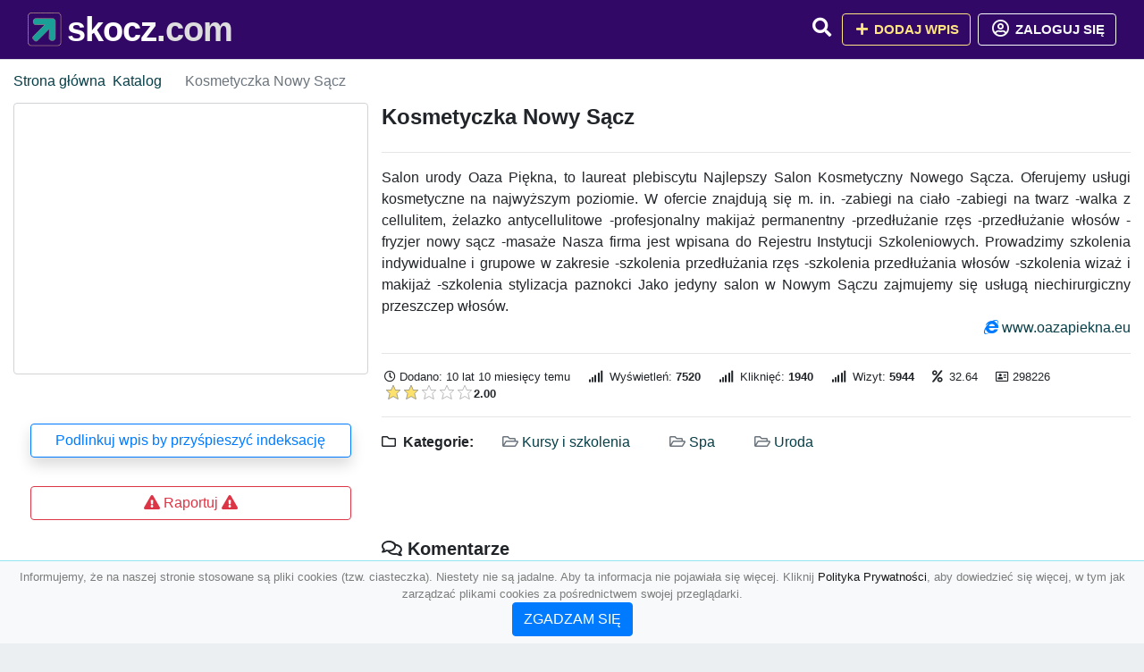

--- FILE ---
content_type: text/html; charset=UTF-8
request_url: https://skocz.com/kosmetyczka-nowy-sacz
body_size: 4954
content:
<!DOCTYPE html><html lang="pl"><head> <title>Kosmetyczka Nowy Sącz - Baza firm i wyszukiwarka 🦈skocz.com – Najlepszy katalog SEO</title> <meta charset="utf-8"> <meta name="viewport" content="width=device-width, initial-scale=1, shrink-to-fit=no"> <meta name="description" content="Salon urody Oaza Piękna, to laureat plebiscytu Najlepszy Salon Kosmetyczny Nowego Sącza. Oferujemy usługi kosmetyczne na najwyższym poziomie. W ofercie znajdują się m. in. -zabiegi na ciało -zabiegi na twarz -walka z cellulitem, żelazko antycellu. 🦈 skocz.com"> <meta name="keywords" content=""> <meta name="robots" content="index"> <meta name="robots" content="follow"> <meta property="og:title" content="Kosmetyczka Nowy Sącz"> <meta property="og:description" content="Salon urody Oaza Piękna, to laureat plebiscytu Najlepszy Salon Kosmetyczny Nowego Sącza. Oferujemy usługi kosmetyczne na najwyższym poziomie. W ofercie znajdują się m. in. -zabiegi na ciało -zabiegi na twarz -walka z cellulitem, żelazko antycellu"> <meta property="og:type" content=""> <meta property="og:image" content="https://api.pagepeeker.com/v2/thumbs.php?size=x&amp;code=4d4852e9ff&amp;url=https://www.oazapiekna.eu"> <meta property="og:url" content="https://skocz.com/kosmetyczka-nowy-sacz"> <meta name="csrf-token" content="n6R1CA72V14cFTK2tokPp2za6301OxbkIQJYT7Fj"> <link rel="icon" href="https://cdn.alg.pl/katalog/logo/skocz.com-logo.svg" type="image/svg+xml"> <link rel="canonical" href="https://skocz.com/kosmetyczka-nowy-sacz"> <link rel="shortcut icon" href="https://cdn.alg.pl/katalog/logo/skocz.com-icon.svg" type="image/svg+xml"> <link href="/css/vendor/idir/vendor/vendor.css?id=49a497a83d78cfce5d13057c5a7b736b" rel="stylesheet"> <link href="/css/vendor/idir/web/web.css?id=fd3378601c4c6ba261e4b91c8f44460f" rel="stylesheet"> <link href="https://skocz.com/css/custom/web/web.css" rel="stylesheet"> <script src="/js/vendor/idir/vendor/vendor.js?id=bc1ef286562eff417d07ec0be502a77b" defer></script> <script src="/js/vendor/idir/web/web.js?id=313dd38fa18dd32b4b94e7f4374e014f" defer></script> <script src="https://skocz.com/js/custom/web/web.js" defer></script> <link href="https://fonts.googleapis.com/css2?family=Material+Icons" rel="stylesheet"><link href="https://fonts.googleapis.com/css2?family=Material+Icons+Outlined" rel="stylesheet"><link href="https://fonts.googleapis.com/css2?family=Material+Icons+Round" rel="stylesheet"><link href="https://fonts.googleapis.com/css2?family=Material+Icons+Sharp" rel="stylesheet"><link href="https://fonts.googleapis.com/css2?family=Material+Icons+Two+Tone" rel="stylesheet"> </head><body> <nav class="navbar bd-skocz.com menu navbar-expand-md navbar-light fixed-top border-bottom"> <div class="container"> <div class="d-flex flex-grow-1 navbar-search pr-3 pr-md-0"> <div id="navbarLogo" class="flex-grow-1 mr-2"> <a href="/" class="navbar-brand" title="Baza firm i wyszukiwarka 🦈skocz.com – Najlepszy katalog SEO" alt="skocz.com" title="skocz.com"> <img src="https://cdn.alg.pl/katalog/logo/skocz.com-logo.svg" class="pb-3 logo logo-skocz.com" alt="skocz.com" title="Baza firm i wyszukiwarka 🦈skocz.com – Najlepszy katalog SEO"> <span class="domena-skocz.com">skocz.com</span> </a></div> <form id="searchForm" method="GET" action="https://skocz.com/search" class="my-auto w-100 hide search" > <div class="input-group"> <input id="typeahead" data-route="https://skocz.com/api/tags/index" type="text" name="search" class="form-control border-right-0" placeholder="Szukaj... (min 3 znaki)" value="" autocomplete="off" > <input type="hidden" name="source" value="dir"> <span class="input-group-append"> <button class="btn btn-outline-secondary border border-left-0" type="submit" disabled > <i class="fa fa-search lupka-skocz.com"></i> </button> </span> </div> </form> <div class="my-auto"> <ul class="navbar-nav"> <li class="nav-item d-sm-inline d-md-none ml-2"> <a href="#" class="nav-link search-toggler" role="button"> <i class="fa fa-lg fa-search lupka-skocz.com"></i></a> </li> </ul> </div> <a href="#" id="navbarToggle" class="my-auto navbar-toggler" role="button"> <span class="navbar-toggler-icon"></span></a> </div> <div class="navbar-collapse scroll collapse flex-grow-0 justify-content-end"> <ul class="navbar-nav pr-3 pr-md-0"> <li class="nav-item d-none d-md-inline mr-1"> <a href="#" class="nav-link search-toggler" role="button"> <i class="fa fa-lg fa-search lupka-skocz.com"></i></a> </li> <li class="nav-item mr-sm-0 mr-md-2 mb-2 mb-md-0"> <a class="btn btn-bd-download reg up " href="https://skocz.com/dodaj/1" role="button" ><i class="fas fa-fw fa-plus"></i> Dodaj wpis </a> </li> <li class="nav-item dropdown "> <a class="btn btn-outline-light up reg" href="https://skocz.com/login" role="button" title="Zaloguj się" ><i class="far fa-fw fa-lg fa-user-circle"></i> Zaloguj się </a> </li> </ul> </div> </div></nav><div class="menu-height"></div> <div class="content content-skocz.com"> <div class="container"> <nav aria-label="breadcrumb"> <ol class="breadcrumb bg-white px-0"> <li class="breadcrumb-item"> <a href="https://skocz.com" title="Strona główna" > Strona główna </a> </li> <li class="breadcrumb-item "> <a href="https://skocz.com/katalog" title="Katalog"> Katalog </a></li><li class="breadcrumb-item active" aria-current="page"> Kosmetyczka Nowy Sącz</li> </ol> </nav></div> <div class="body-srebrny wpis-298226 "> <div class="p3rem container"> <div class="row"> <div class="col pl-lg-0 order-2"> <div class="rounded text-srebrny tlo-srebrny"> <div class="d-flex"> <div class="mr-auto"> <div class="d-flex justify-content-between"><h1 class="h4 tytul-srebrny"> Kosmetyczka Nowy Sącz </h1> </div> </div> </div> <hr class="hr-srebrny"> <div class="text-justify"> Salon urody Oaza Piękna, to laureat plebiscytu Najlepszy Salon Kosmetyczny Nowego Sącza. Oferujemy usługi kosmetyczne na najwyższym poziomie. W ofercie znajdują się m. in. -zabiegi na ciało -zabiegi na twarz -walka z cellulitem, żelazko antycellulitowe -profesjonalny makijaż permanentny -przedłużanie rzęs -przedłużanie włosów -fryzjer nowy sącz -masaże Nasza firma jest wpisana do Rejestru Instytucji Szkoleniowych. Prowadzimy szkolenia indywidualne i grupowe w zakresie -szkolenia przedłużania rzęs -szkolenia przedłużania włosów -szkolenia wizaż i makijaż -szkolenia stylizacja paznokci Jako jedyny salon w Nowym Sączu zajmujemy się usługą niechirurgiczny przeszczep włosów. </div> <div class="d-flex"> <div class="ml-auto"> <div class="text-primary"><i class="fab fa-internet-explorer"></i>&nbsp;<a rel="noopener nofollow" target="_blank" title="Kosmetyczka Nowy Sącz" class="click-stat" data-route="https://skocz.com/stats/click/kosmetyczka-nowy-sacz" href="https://www.oazapiekna.eu">www.oazapiekna.eu</a></div> </div> </div> <hr class="hr-srebrny"> <div class="d-flex"> <ul class="list-inline text-sm mb-0 stats"> <li class="list-inline-item mr-3"><i class="far fa-clock mr-1"></i>Dodano: 10 lat 10 miesięcy temu </li> <li class="list-inline-item mr-3"> <i class="fa fa-signal mr-1 "></i> Wyświetleń: <b>7520</b> </li> <li class="list-inline-item mr-3"> <i class="fa fa-signal mr-1 "></i> Kliknięć: <b>1940</b> </li> <li class="list-inline-item mr-3"> <i class="fa fa-signal mr-1 "></i> Wizyt: <b>5944</b> </li> <li class="list-inline-item mr-3"><i class="fa fa-percent mr-1"></i>&nbsp;32.64</li> <li class="list-inline-item mr-3"><i class="far fa-address-card"></i> 298226</li> <li class="list-inline-item mr-3"> <input id="star-rating" name="star-rating" data-route="https://skocz.com/ranking/298226/rate" value="2.00" data-stars="5" data-step="1" data-size="xs" data-container-class="float-left ml-auto" data-display-only="true" class="rating-loading" data-language="pl"><b>2.00</b> </li> </ul> </div> <hr class="hr-srebrny"> <ul class="kattt amenities-list list-inline text-srebrny"> <li class="list-inline-item mb-2"> <h4 class="h6 mb-4 mb-4 "><i class="far fa-folder"></i> &nbsp;Kategorie:&nbsp;</h4> </li> <li class="list-inline-item mb-2"> <span class="p-3 text-muted font-weight-normal"> <i class="far fa-folder-open"></i> <a href="https://skocz.com/kategoria/kursy-i-szkolenia" title="Kursy i szkolenia">Kursy i szkolenia</a> </span> </li> <li class="list-inline-item mb-2"> <span class="p-3 text-muted font-weight-normal"> <i class="far fa-folder-open"></i> <a href="https://skocz.com/kategoria/spa" title="Spa">Spa</a> </span> </li> <li class="list-inline-item mb-2"> <span class="p-3 text-muted font-weight-normal"> <i class="far fa-folder-open"></i> <a href="https://skocz.com/kategoria/uroda-1" title="Uroda">Uroda</a> </span> </li> </ul> <div class="text-block"> <div id="map" data-coords="[52.15,21]" data-container-class="map" data-address-marker="" data-zoom="13" data-coords-marker=""></div> </div> </div> <div class="rounded text-srebrny tlo-srebrny"> <h4 class="h5 mb-4 mb-4" id="comments"><i class="far fa-comments"></i>&nbsp;Komentarze </h4> <div id="filterContent"> <div id="comment"> <a href="https://skocz.com/login" title="Zaloguj się, by skomentować"> Zaloguj się, by skomentować </a> </div> </div> </div> <div class="podobne rounded"> <h4 class="h5 mb-4 mb-4"><i class="fa fa-anchor"></i>&nbsp;Podobne wpisy</h4> <hr class="hr-srebrny"> <div class="row"> <div class="col-md-12"> <ul class="list-unstyled text-muted"> <li class="mb-2"> <span class="text-sm"><a href="https://skocz.com/roboty-i-spolka-sposob-na-urodziny-dla-dzieci" title="Roboty i spółka - sposób na urodziny dla dzieci"> <i class="fas fa-external-link-alt text-secondary w-1rem mr-3 text-center"></i> Roboty i spółka - sposób na urodziny dla dzieci </a></span> </li> <li class="mb-2"> <span class="text-sm"><a href="https://skocz.com/wellderm" title="Wellderm"> <i class="fas fa-external-link-alt text-secondary w-1rem mr-3 text-center"></i> Wellderm </a></span> </li> <li class="mb-2"> <span class="text-sm"><a href="https://skocz.com/salon-urody-wroclaw-gabinet-kosmetyczny-wroclaw-instytut-babor-wroclaw" title="Salon urody Wrocław | Gabinet kosmetyczny Wrocław | Instytut Babor Wrocław"> <i class="fas fa-external-link-alt text-secondary w-1rem mr-3 text-center"></i> Salon urody Wrocław | Gabinet kosmetyczny Wrocław | Instytut Babor Wrocław </a></span> </li> <li class="mb-2"> <span class="text-sm"><a href="https://skocz.com/gosiaczek-cwiczy" title="Gosiaczek ćwiczy"> <i class="fas fa-external-link-alt text-secondary w-1rem mr-3 text-center"></i> Gosiaczek ćwiczy </a></span> </li> <li class="mb-2"> <span class="text-sm"><a href="https://skocz.com/makijaz-permanentny-salon-kosmetyczny-spa-twoja-uroda-zielona-gora" title="Makijaż Permanentny, Salon Kosmetyczny SPA Twoja Uroda Zielona Góra"> <i class="fas fa-external-link-alt text-secondary w-1rem mr-3 text-center"></i> Makijaż Permanentny, Salon Kosmetyczny SPA Twoja Uroda Zielona Góra </a></span> </li> </ul> </div> </div> </div> </div> <div class="col-12 col-lg-4 text-md-left text-center order-1 "> <div class="carousel mb2rem border5"> <a href="https://www.oazapiekna.eu" class="item bg-image rounded " style="background-image: url('https://api.pagepeeker.com/v2/thumbs.php?size=x&amp;code=4d4852e9ff&amp;url=https://www.oazapiekna.eu');" title="Kosmetyczka Nowy Sącz" target="_blank"></a> <div class="kontener-srebrny"> <div class="grupa-srebrny outline-srebrny"></div> </div> </div> <div class="rounded"> <div class="list-group list-group-flush mb-3 padd15 p5"> <div class="list-group-item wpis-list"> <a class="btn btn-outline-primary btn-block shadow" href="#" data-toggle="modal" data-target="#linkModal" title="Podlinkuj wpis by przyśpieszyć indeksację"> <span class="span-wpis">Podlinkuj wpis by przyśpieszyć indeksację</span> </a> </div> <div class="list-group-item wpis-list"> </a> </div> <div class="list-group-item wpis-list"> <a href="#" data-route="https://skocz.com/raport/298226/dodaj" title="Raportuj" data-toggle="modal" data-target="#createReportModal" class="createReport btn btn-outline-danger btn-block"> <i class="fas fa-exclamation-triangle text-danger"></i> <span>Raportuj</span> <i class="fas fa-exclamation-triangle text-danger"></i> </a> </div> </div> </div> </div> </div> </div></div> </div> <div class="modal fade" id="linkModal" tabindex="-1" role="dialog" aria-labelledby="linkModalTitle" aria-hidden="true" data-focus="false" > <div class="modal-dialog modal-dialog-scrollable modal-dialog-centered " role="document" > <div class="modal-content"> <div class="modal-header"> <h5 class="modal-title" id="linkModalTitle"> <i class="fas fa-link"></i><span> Podlinkuj wpis by przyśpieszyć indeksację</span> </h5> <button type="button" class="close" data-dismiss="modal" aria-label="Close" > <span aria-hidden="true">&times;</span> </button> </div> <div class="modal-body"> <div class="form-group"> <textarea class="form-control" name="dir" rows="5" readonly>&lt;a href=&quot;https://skocz.com/kosmetyczka-nowy-sacz&quot; title=&quot;Kosmetyczka Nowy Sącz&quot;&gt;Kosmetyczka Nowy Sącz&lt;/a&gt;</textarea></div> </div> <div class="modal-footer"> </div> </div> </div> </div> <div class="modal fade" id="createReportModal" tabindex="-1" role="dialog" aria-labelledby="createReportModalTitle" aria-hidden="true" data-focus="false" > <div class="modal-dialog modal-dialog-scrollable modal-dialog-centered " role="document" > <div class="modal-content"> <div class="modal-header"> <h5 class="modal-title" id="createReportModalTitle"> <i class="fas fa-exclamation-triangle"></i><span> Raportuj</span> </h5> <button type="button" class="close" data-dismiss="modal" aria-label="Close" > <span aria-hidden="true">&times;</span> </button> </div> <div class="modal-body"> </div> <div class="modal-footer"> </div> </div> </div> </div> </div> <footer class="page-footer border-top font-small pt-4 mt50"> <div class="container text-center text-md-left"> <div class="row "> <div class="col-md mx-auto"> <h5 class="mt-3 mb-4"> Baza firm i wyszukiwarka 🦈skocz.com – Najlepszy katalog SEO </h5> <p>🦈 skocz.com</p> </div> <hr class="clearfix w-100 d-md-none"> <div class="col-md mx-auto"> <h5 class="mt-3 mb-4"> Najnowsze informacje o promocjach: </h5> <div class="mb-3"> <form data-route="https://skocz.com/newsletters"> <div class="form-group input-group m-0 p-0"> <input type="text" name="email" class="form-control" placeholder="Wpisz adres email" aria-label="Wpisz adres email" > <div class="input-group-append"> <button class="btn btn-primary storeNewsletter" type="button"> Zapisz </button> </div> </div> <div class="form-group mt-2"> <div class="custom-control custom-switch"> <input type="checkbox" class="custom-control-input" id="marketing_agreement" name="marketing_agreement" value="1" > <label class="custom-control-label text-left" for="marketing_agreement"> <small>Wyrażam zgodę na przetwarzanie przez ALG.PL moich danych osobowych w postaci adresu poczty elektronicznej w celu przesyłania mi informacji marketingowych za pomocą środków komunikacji elektronicznej</small> </label> </div> </div> </form> </div> </div> <hr class="clearfix w-100 d-md-none"> </div> <hr class="hr-srebrny"> <div class="col-md-auto text-center"> <a href="https://skocz.com/katalog" class="" title="Katalog Baza firm i wyszukiwarka 🦈skocz.com – Najlepszy katalog SEO">Katalog skocz.com</a> | <a href="https://skocz.com/przyjaciele" title="Przyjaciele" class="">Przyjaciele</a> | <a href="/info/regulamin" rel="nofollow">Regulamin</a> | <a href="https://alg.pl/polityka" target="_blank" rel="nofollow">Polityka Prywatności</a> | <a href="https://alg.pl/mk" target="_blank" rel="nofollow">Multikody</a> | <a href="https://skocz.com/kontakt" title="Kontakt" class=""> Kontakt </a> | <hr class="hr-srebrny"> <a href="https://www.kreator-szkolenia.pl" title="Szkolenia dla firm, Firma szkoleniowa">Szkolenia dla firm, Firma szkoleniowa</a> | </div> <hr class="hr-srebrny"> <div class="d-flex justify-content-center"> <div class="footer-copyright text-center py-3 mr-3"> <small> 2005 - 2025 Copyright © <a href="https://alg.pl" target="_blank" rel="nofollow">ALG.PL</a> v 6.10.4.4.180825 dla <a href="https://skocz.com">skocz.com</a>&nbsp;&nbsp;|&nbsp;&nbsp;<i class="fas fa-users text-danger"></i><span> &nbsp;<b>1132</b> online, <br />Aktualizacja: <b>6 godzin temu</b><br /> 30-11-2025 04:28:16 </span> </small> <br /> <small><a href="https://wioskisos.org/" target="_blank" rel="nofollow"><img src="https://cdn.alg.pl/katalog/pic/wioskisos.png" alt="" width="260" height="70" /></a> </small> </div> </div></footer> <div id="policy"> <div class="policy-height"></div> <nav class="navbar policy fixed-bottom navbar-light bg-light border-top"> <div class="navbar-text py-0"> <small> <center>Informujemy, że na naszej stronie stosowane są pliki cookies (tzw. ciasteczka). Niestety nie są jadalne. Aby ta informacja nie pojawiała się więcej. Kliknij <a href="https://alg.pl/polityka/" target="_blank" rel="noopener" title="Polityka Prywatności">Polityka Prywatności</a>, aby dowiedzieć się więcej, w tym jak zarządzać plikami cookies za pośrednictwem swojej przeglądarki. <br /><a href="#" id="agree"> <button type="button" class="btn btn-primary">ZGADZAM SIĘ</button></a></center> </small> </div> </nav></div> <a class="scroll-to-top rounded" href="#page-top"> <i class="fas fa-angle-up"></i> </a> <script src="/js/vendor/idir/web/scripts.js?id=47dad11355e66c6aa05671e7fd4cf22e" defer></script> <script defer src="https://maps.googleapis.com/maps/api/js?key=&callback=initMap" type="text/javascript"></script><script src="https://skocz.com/js/vendor/logic-captcha/captcha_reload.js" defer></script> <script src="https://skocz.com/js/custom/web/scripts.js" defer></script><script defer src="https://static.cloudflareinsights.com/beacon.min.js/vcd15cbe7772f49c399c6a5babf22c1241717689176015" integrity="sha512-ZpsOmlRQV6y907TI0dKBHq9Md29nnaEIPlkf84rnaERnq6zvWvPUqr2ft8M1aS28oN72PdrCzSjY4U6VaAw1EQ==" data-cf-beacon='{"version":"2024.11.0","token":"7b9b135b232444049888f62a4051b1c2","r":1,"server_timing":{"name":{"cfCacheStatus":true,"cfEdge":true,"cfExtPri":true,"cfL4":true,"cfOrigin":true,"cfSpeedBrain":true},"location_startswith":null}}' crossorigin="anonymous"></script>
</body></html>